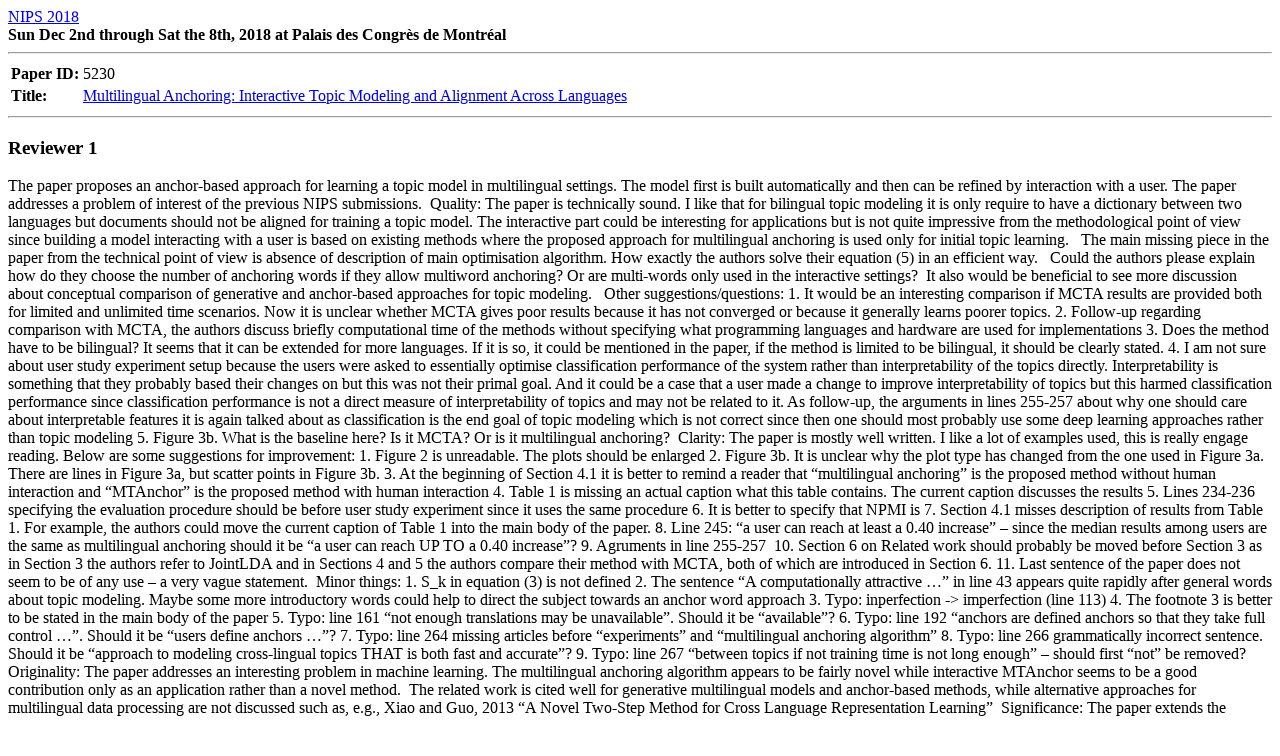

--- FILE ---
content_type: text/html; charset=utf-8
request_url: https://papers.nips.cc/paper_files/paper/2018/file/28b9f8aa9f07db88404721af4a5b6c11-Reviews.html
body_size: 7718
content:
<!doctype html>

<html lang="en">
<head>
  <meta charset="utf-8">
  <title>Reviews: Multilingual Anchoring: Interactive Topic Modeling and Alignment Across Languages</title>
  <script src='https://cdnjs.cloudflare.com/ajax/libs/mathjax/2.7.2/MathJax.js?config=TeX-MML-AM_CHTML'></script>


<style>
th {
	text-align: left;
}

pre.review {
	white-space: pre-wrap;
}
</style>

</head>

<body>
	<a href="https://nips.cc/Conferences/2018">NIPS 2018</a><br>
	<b>Sun Dec 2nd through Sat the 8th, 2018  at Palais des Congrès de Montréal</b>
	<hr>
	<table>
		<tr><th>Paper ID:</th><td>5230</td></tr>
		<tr><th>Title:</th><td><a href="http://papers.nips.cc/paper/by-source-2018-5230">Multilingual Anchoring: Interactive Topic Modeling and Alignment Across Languages<a></td></tr>
	</table>

	
		<hr>
		<h3>Reviewer 1</h3>
		<pre class="review" style="white-space:pre-wrap;"></pre>
		<div style="white-space: pre-wrap;">The paper proposes an anchor-based approach for learning a topic model in multilingual settings. The model first is built automatically and then can be refined by interaction with a user. The paper addresses a problem of interest of the previous NIPS submissions.  Quality: The paper is technically sound. I like that for bilingual topic modeling it is only require to have a dictionary between two languages but documents should not be aligned for training a topic model. The interactive part could be interesting for applications but is not quite impressive from the methodological point of view since building a model interacting with a user is based on existing methods where the proposed approach for multilingual anchoring is used only for initial topic learning.   The main missing piece in the paper from the technical point of view is absence of description of main optimisation algorithm. How exactly the authors solve their equation (5) in an efficient way.   Could the authors please explain how do they choose the number of anchoring words if they allow multiword anchoring? Or are multi-words only used in the interactive settings?  It also would be beneficial to see more discussion about conceptual comparison of generative and anchor-based approaches for topic modeling.   Other suggestions/questions: 1. It would be an interesting comparison if MCTA results are provided both for limited and unlimited time scenarios. Now it is unclear whether MCTA gives poor results because it has not converged or because it generally learns poorer topics. 2. Follow-up regarding comparison with MCTA, the authors discuss briefly computational time of the methods without specifying what programming languages and hardware are used for implementations 3. Does the method have to be bilingual? It seems that it can be extended for more languages. If it is so, it could be mentioned in the paper, if the method is limited to be bilingual, it should be clearly stated. 4. I am not sure about user study experiment setup because the users were asked to essentially optimise classification performance of the system rather than interpretability of the topics directly. Interpretability is something that they probably based their changes on but this was not their primal goal. And it could be a case that a user made a change to improve interpretability of topics but this harmed classification performance since classification performance is not a direct measure of interpretability of topics and may not be related to it. As follow-up, the arguments in lines 255-257 about why one should care about interpretable features it is again talked about as classification is the end goal of topic modeling which is not correct since then one should most probably use some deep learning approaches rather than topic modeling 5. Figure 3b. What is the baseline here? Is it MCTA? Or is it multilingual anchoring?  Clarity: The paper is mostly well written. I like a lot of examples used, this is really engage reading. Below are some suggestions for improvement: 1. Figure 2 is unreadable. The plots should be enlarged 2. Figure 3b. It is unclear why the plot type has changed from the one used in Figure 3a. There are lines in Figure 3a, but scatter points in Figure 3b. 3. At the beginning of Section 4.1 it is better to remind a reader that “multilingual anchoring” is the proposed method without human interaction and “MTAnchor” is the proposed method with human interaction 4. Table 1 is missing an actual caption what this table contains. The current caption discusses the results 5. Lines 234-236 specifying the evaluation procedure should be before user study experiment since it uses the same procedure 6. It is better to specify that NPMI is 7. Section 4.1 misses description of results from Table 1. For example, the authors could move the current caption of Table 1 into the main body of the paper. 8. Line 245: “a user can reach at least a 0.40 increase” – since the median results among users are the same as multilingual anchoring should it be “a user can reach UP TO a 0.40 increase”? 9. Agruments in line 255-257  10. Section 6 on Related work should probably be moved before Section 3 as in Section 3 the authors refer to JointLDA and in Sections 4 and 5 the authors compare their method with MCTA, both of which are introduced in Section 6. 11. Last sentence of the paper does not seem to be of any use – a very vague statement.  Minor things: 1. S_k in equation (3) is not defined 2. The sentence “A computationally attractive …” in line 43 appears quite rapidly after general words about topic modeling. Maybe some more introductory words could help to direct the subject towards an anchor word approach 3. Typo: inperfection -> imperfection (line 113) 4. The footnote 3 is better to be stated in the main body of the paper 5. Typo: line 161 “not enough translations may be unavailable”. Should it be “available”? 6. Typo: line 192 “anchors are defined anchors so that they take full control …”. Should it be “users define anchors …”? 7. Typo: line 264 missing articles before “experiments” and “multilingual anchoring algorithm” 8. Typo: line 266 grammatically incorrect sentence. Should it be “approach to modeling cross-lingual topics THAT is both fast and accurate”? 9. Typo: line 267 “between topics if not training time is not long enough” – should first “not” be removed?  Originality: The paper addresses an interesting problem in machine learning. The multilingual anchoring algorithm appears to be fairly novel while interactive MTAnchor seems to be a good contribution only as an application rather than a novel method.  The related work is cited well for generative multilingual models and anchor-based methods, while alternative approaches for multilingual data processing are not discussed such as, e.g., Xiao and Guo, 2013 “A Novel Two-Step Method for Cross Language Representation Learning”  Significance: The paper extends the anchor-based approach for topic modeling for multilingual data and could be a nice contribution in that area. The empirical results on comparison to one generative topic model show superiority of the proposed method, although as mentioned above it is unclear whether it is a matter of restricted time for training or general inability of generative topic model. In any way, the proposed method would have an advantage of faster convergence.   As mentioned above, the interactive method proposed in the paper does not seem to provide a significant contribution.  UPDATE AFTER RESPONSE: I would like to thank the authors for their response and addressing many of the concerns raised by the reviewers. Based on the response I would recommend the authors to focus more in general on a topic modeling (exploratory) point of view and less on classification and use classification accuracy also as a way to show how good is a found topic model, as an indicator of interpretability of topics. Also I would strongly encourage the authors to provide the results of MCTA after its convergence (maybe together with unconverged results) and either claim that the proposed algorithm both is more efficient and finds better topics than MCTA or that it is only more efficient if the results are competitive. The current version with only unconverged MCTA results raises questions and it is not very convincing.</div>
		

	
		<hr>
		<h3>Reviewer 2</h3>
		<pre class="review" style="white-space:pre-wrap;"></pre>
		<div style="white-space: pre-wrap;">The author(s) present a multilingual topic modeling approach based on anchor word based topic models with provable guarantees (see Arora et al 2013). The author(s) make two main contributions, first, they propose a greedy approach to find multilingual anchor words to match topics over different languages. As a second step, the author(s) study the effect of using humans to interactively improve the model using a human-in-the-loop approach (see Hu et al 2014).   The paper is good and interesting. The experiments are reasonable and are well motivated. This is also the case for the proposed approach to identify multi-language anchor words, an approach that seems to beat previous approaches to dictionary-based multilingual topic models. The paper is clearly written and easy to follow. The only question is how big the contribution is.  Some minor issues: a) The author(s) motivate decision and the use of anchor words for increased speed. At multiple places, this is motivated by natural disasters where time is of the essence (see line 2-3, 23-24, and 214-215). I agree with the author(s) that speed is important, especially in an interactive situation, but I can’t see the connections to disasters or similar situations. Nothing in the experimental evaluation connects to this situation (where Wikipedia and Amazon are analyzed). I think the author(s) need to motivate this with a reference where this kinds of models actually have been used in those situations or remove/tone down that argument in the paper. b) At line 10-11 the author(s) argues that the approach is used to correct errors. This is not shown in the experiments in any way, what is shown is rather that the users can improve the models. c) At line 26-27 the authors propose the anchor words as a way of incorporating knowledge into models. The paper cited (10) focus, to my knowledge, on anchor word for the purpose of separability. Especially since the identifying the anchor words is done using a greedy algorithm rather than using human knowledge. But I may be wrong. d) At line 123: I think the definition of d should be in the text, not as a footnote. Without a definition of d, equation 4 does not make any sense. e) One of the main evaluation metrics used in the paper is the classification accuracy for a 6 label classification task using an SVD classifier (see for example line 226-229). This evaluation metric will actually measure how well the model can learn topics that can represent these labels. This is not the same thing as how good the model is. I think it would be good to have perplexity or some similar measure that explain how well the different model fit the data. f) The issue of classification accuracy also affect the experimentation results with the 20 users. It is not clear from the paper if the users knew the 6 labels that they were classifying. If they did know, that would be a different task than if the didn’t know, so I think this needs to be stated. I think this is partly mentioned by the discussion on "adventure" at line 258-261. g) One issue with the experimental result is that it is not clear how often the MCTA topic model did not converge. The author(s) used models that had not converge for 30 minutes. That make it difficult to assess how good the baseline actually is. I think it would be good to know how long it would have taken for a MCTA model to converge for the given data to assess how fair the comparisons are. h) The sentence “We could train a neural network to predict labels for Chinese documents” at line 256 is a little difficult to understand. It is not obvious what the author(s) want to say.   Typos: i) In equation 3 I guess it should be \mathcal(G) under the summation sign. Also S_k is not defined anywhere. ii) At line 113, “inperfection” should maybe be “imperfection”. iii) Reference 4 is missing the publication year in the bibliography.   Quality:  The paper is in general of good quality with the experiments showing positive results. The main questions concern issue e, f and g above, that concern the choice of classification accuracy as the main evaluation metric and how the time limit of 30 minutes for the MCTA model affect the experimental results.  Clarity: The paper is very well written. It is clear what the authors do, the approach/method and how the experiments has been conducted. There are some minor issues that can further improve the clarity of the paper.  Originality:  I may have missed some reference, but I do think the idea of multilingual anchor words are new.  The basic ideas are built upon known techniques (anchor word topic models and interactive topic models). I generally think that the originality is the weakest part of the paper, since the additional contribution in the form of identifying multilingual anchor word is not a very large contribution as such, even though it is nice.  Significance: The significance of the paper is a little hard to judge. The paper is well written and the results from the experiments are good. The idea of multilingual anchor-words are also straightforward to use so that approach may very well be used in further work using topic models with provable guarantees.  UPDATE AFTER REBUTTAL: I think the rebuttal clarified some of the issues with the paper. But I'm still critical with the focus on classification accuracy. In the rebuttal, the authors clearly state that this is the goal: "However, ideally we want topics that are interpretable and can improve classification accuracy." and "Our goal is to create interpretable topics that can also act as additional features to improve accuracy in classification tasks.". But at the end of the rebuttal, the authors conclude that classification is not the best approach to for topic model usage: "We want to clarify that MTAnchor is not a tool solely for finding features that can optimize classification performance. In that case, a neural network should be used."  So this makes it a little confusing what the purpose of the paper is. Even though I think the basic idea of multilingual anchor-words is good (as an example to explore multilingual corpora), the focus on classification as the goal weakens the paper.  Also, the criticism of the argument for disaster relief is not discussed in the rebuttal, although raised by me and reviewer 3. This affects the question regarding the convergence of the MCTA. If it just takes 4-6 h to get the model to converge, the question is how well a converged model would behave as a baseline. Without knowing this in Table 1, I'm not sure Table 1 is a fair comparison, especially if there is no motivation why the models only have a computational budget of 30 minutes.  Finally, the authors point to Chang et al (2009) as an argument for not using perplexity. But perplexity still shows how well the model fits the data, even though this is done by the model in a, from a human perspective, incoherent way. So including perplexity (or similar measures) would strengthen the paper even though perplexity won't say how coherent the model is. </div>
		

	
		<hr>
		<h3>Reviewer 3</h3>
		<pre class="review" style="white-space:pre-wrap;"></pre>
		<div style="white-space: pre-wrap;">This work presents an extension of the anchor words topic modeling algorithm to the multilingual setting through two pieces: a greedy strategy to automatically select multilingual topic anchors that optimally expand the subspace of both languages, and an interactive workflow for adding and modifying anchor words for topics. Both models exceed the existing state of the art in interactive topic modeling, with the interactive workflow in particular performing the best.  I really like the balance of this work between a new algorithm, a new workflow, and a variety of evaluations; the work reads clearly and contributes meaningfully to the topic modeling literature. I think one piece I was missing was the clear motivation of the interactive multilingual modeling case; while the example of disaster relief message triage was invoked repeatedly, it was not totally clear what the intended use of a topic model instead of disaster-related keywords was in that application. It seems as if the process is focused on optimizing some known development task, e.g. classifying a labeled subset of the multilingual data and using that classification to extend to unseen text, but it is still not totally clear to me that topic models are the right approach to that. That is a lot more to approach for this paper than is necessary, but it seems worth addressing a bit more head-on given the running example.  I thought some of the writing on the interactive workflow could have used some additional development. Part of this may be because the figures displaying the interactive portions were a bit hard to read, as they are exceedingly small; making sure there is enough space for them in the camera-ready seems important for the model being presented. It also skimps a bit on details on what happens with topic addition and deletion - how are new words selected if a topic is deleted? Are other anchors downweighted if one close to them is rejected? Some additional references to the workflows for topic addition and removal from the referenced papers [9] and [12] in section 3.2 might help with filling in that quickly.  A recurring problem mentioned in the anchor word literature that motivates a lot of the development of new anchor-finding algorithms is that the "best" anchors in terms of their independence from other vectors and placement in a convex hull tend to be very rare, almost obscure words. Tandem anchors seem to help with this problem a bit, using a combination of words to get the individual meaning, but it seems like the interplay between that problem and the multilingual setting (where rare words are less likely to be translated) is interesting and worth discussing. Does the multilingual case actually help ensure these words are more common?  I had one more mathematical concern about the weighted minimum of distances in the two corpora in equation (5): are these metrics balanced? I know they are looking at entries in a probability matrix, but I would expect that corpora with different-sized vocabularies might have a tendency towards one language consistently having the minimum distance over the hull. I was wondering if there was a reason no normalization was necessary, either through choice of distance metric or other observation about the data.  I had some smaller notes about the writing: - line 54, "may be explained by" is a bit ambiguous - may co-occur with/have components represented by? - line 59, "the probability that a token of word type i belongs to topic k" is probably clearer? - using anchors as an example was clever and made me smile, a lot - line 192, "anchors are defined anchors" is this supposed to say "authors define anchors" or "anchors are defined by authors"? - table 1, bolding the MTAnchor (max) result would probably be okay - it seems worth having a few words about how you selected your MTurk workers to ensure your system wasn't cheated - line 264, I'm not sure that "supersedes" is actually the word you want there - it again might be good to revisit papers 9 and 12 in the related work, since they are close on the interactive work  Ultimately, I enjoyed this paper a lot, and believe it would be a worthy contribution to the NIPS program.  AUTHOR RESPONSE: I appreciate the author's notes in addressing some questions. In light of the information about model convergence being a little slower than I had initially thought, I would encourage the authors to spend some time reconsidering the choice of disaster response as their primary motivating example in favor of something less extremely time-sensitive. An example would be identifying news stories or Wikipedia articles in one language about a subject not being represented in another language.</div>
		

	
</body>
</html>